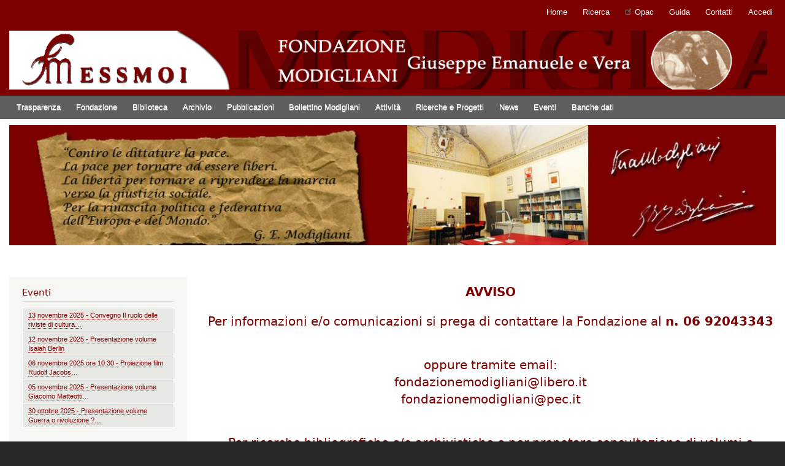

--- FILE ---
content_type: text/html; charset=UTF-8
request_url: http://fondazionemodigliani.it/?en%2F172%2Fdb-articoli-carte-private-modigliani=&paginate_pageNum=2&page=2
body_size: 55687
content:
<!DOCTYPE html>
<html lang="it" dir="ltr" prefix="content: http://purl.org/rss/1.0/modules/content/  dc: http://purl.org/dc/terms/  foaf: http://xmlns.com/foaf/0.1/  og: http://ogp.me/ns#  rdfs: http://www.w3.org/2000/01/rdf-schema#  schema: http://schema.org/  sioc: http://rdfs.org/sioc/ns#  sioct: http://rdfs.org/sioc/types#  skos: http://www.w3.org/2004/02/skos/core#  xsd: http://www.w3.org/2001/XMLSchema# ">
  <head>
    <meta charset="utf-8" />
<script async src="https://www.googletagmanager.com/gtag/js?id=UA-154665708-1"></script>
<script>window.dataLayer = window.dataLayer || [];function gtag(){dataLayer.push(arguments)};gtag("js", new Date());gtag("set", "developer_id.dMDhkMT", true);gtag("config", "UA-154665708-1", {"groups":"default","linker":{"domains":["fondazionemodigliani.it","bollettinomodigliani.it"]},"anonymize_ip":true,"page_placeholder":"PLACEHOLDER_page_path"});</script>
<meta name="Generator" content="Drupal 9 (https://www.drupal.org)" />
<meta name="MobileOptimized" content="width" />
<meta name="HandheldFriendly" content="true" />
<meta name="viewport" content="width=device-width, initial-scale=1.0" />
<link rel="icon" href="/core/misc/favicon.ico" type="image/vnd.microsoft.icon" />
<link rel="alternate" type="application/rss+xml" title="" href="http://fondazionemodigliani.it/rss.xml?en%2F172%2Fdb-articoli-carte-private-modigliani=&amp;paginate_pageNum=2" />

    <title>Benvenuti in Fondazione Modigliani | Fondazione Modigliani </title>
    <link rel="stylesheet" media="all" href="/core/assets/vendor/normalize-css/normalize.css?t3uu6n" />
<link rel="stylesheet" media="all" href="/core/misc/normalize-fixes.css?t3uu6n" />
<link rel="stylesheet" media="all" href="/core/modules/system/css/components/ajax-progress.module.css?t3uu6n" />
<link rel="stylesheet" media="all" href="/core/modules/system/css/components/align.module.css?t3uu6n" />
<link rel="stylesheet" media="all" href="/core/modules/system/css/components/autocomplete-loading.module.css?t3uu6n" />
<link rel="stylesheet" media="all" href="/core/modules/system/css/components/fieldgroup.module.css?t3uu6n" />
<link rel="stylesheet" media="all" href="/core/modules/system/css/components/container-inline.module.css?t3uu6n" />
<link rel="stylesheet" media="all" href="/core/modules/system/css/components/clearfix.module.css?t3uu6n" />
<link rel="stylesheet" media="all" href="/core/modules/system/css/components/details.module.css?t3uu6n" />
<link rel="stylesheet" media="all" href="/core/modules/system/css/components/hidden.module.css?t3uu6n" />
<link rel="stylesheet" media="all" href="/core/modules/system/css/components/item-list.module.css?t3uu6n" />
<link rel="stylesheet" media="all" href="/core/modules/system/css/components/js.module.css?t3uu6n" />
<link rel="stylesheet" media="all" href="/core/modules/system/css/components/nowrap.module.css?t3uu6n" />
<link rel="stylesheet" media="all" href="/core/modules/system/css/components/position-container.module.css?t3uu6n" />
<link rel="stylesheet" media="all" href="/core/modules/system/css/components/progress.module.css?t3uu6n" />
<link rel="stylesheet" media="all" href="/core/modules/system/css/components/reset-appearance.module.css?t3uu6n" />
<link rel="stylesheet" media="all" href="/core/modules/system/css/components/resize.module.css?t3uu6n" />
<link rel="stylesheet" media="all" href="/core/modules/system/css/components/sticky-header.module.css?t3uu6n" />
<link rel="stylesheet" media="all" href="/core/modules/system/css/components/system-status-counter.css?t3uu6n" />
<link rel="stylesheet" media="all" href="/core/modules/system/css/components/system-status-report-counters.css?t3uu6n" />
<link rel="stylesheet" media="all" href="/core/modules/system/css/components/system-status-report-general-info.css?t3uu6n" />
<link rel="stylesheet" media="all" href="/core/modules/system/css/components/tabledrag.module.css?t3uu6n" />
<link rel="stylesheet" media="all" href="/core/modules/system/css/components/tablesort.module.css?t3uu6n" />
<link rel="stylesheet" media="all" href="/core/modules/system/css/components/tree-child.module.css?t3uu6n" />
<link rel="stylesheet" media="all" href="/core/modules/views/css/views.module.css?t3uu6n" />
<link rel="stylesheet" media="all" href="/modules/colorbox/styles/default/colorbox_style.css?t3uu6n" />
<link rel="stylesheet" media="all" href="/modules/extlink/extlink.css?t3uu6n" />
<link rel="stylesheet" media="all" href="/modules/captcha/css/captcha.css?t3uu6n" />
<link rel="stylesheet" media="all" href="/core/themes/bartik/css/base/elements.css?t3uu6n" />
<link rel="stylesheet" media="all" href="/core/themes/bartik/css/layout.css?t3uu6n" />
<link rel="stylesheet" media="all" href="/core/themes/bartik/css/classy/components/action-links.css?t3uu6n" />
<link rel="stylesheet" media="all" href="/core/themes/bartik/css/classy/components/breadcrumb.css?t3uu6n" />
<link rel="stylesheet" media="all" href="/core/themes/bartik/css/classy/components/button.css?t3uu6n" />
<link rel="stylesheet" media="all" href="/core/themes/bartik/css/classy/components/collapse-processed.css?t3uu6n" />
<link rel="stylesheet" media="all" href="/core/themes/bartik/css/classy/components/container-inline.css?t3uu6n" />
<link rel="stylesheet" media="all" href="/core/themes/bartik/css/classy/components/details.css?t3uu6n" />
<link rel="stylesheet" media="all" href="/core/themes/bartik/css/classy/components/exposed-filters.css?t3uu6n" />
<link rel="stylesheet" media="all" href="/core/themes/bartik/css/classy/components/field.css?t3uu6n" />
<link rel="stylesheet" media="all" href="/core/themes/bartik/css/classy/components/form.css?t3uu6n" />
<link rel="stylesheet" media="all" href="/core/themes/bartik/css/classy/components/icons.css?t3uu6n" />
<link rel="stylesheet" media="all" href="/core/themes/bartik/css/classy/components/inline-form.css?t3uu6n" />
<link rel="stylesheet" media="all" href="/core/themes/bartik/css/classy/components/item-list.css?t3uu6n" />
<link rel="stylesheet" media="all" href="/core/themes/bartik/css/classy/components/link.css?t3uu6n" />
<link rel="stylesheet" media="all" href="/core/themes/bartik/css/classy/components/links.css?t3uu6n" />
<link rel="stylesheet" media="all" href="/core/themes/bartik/css/classy/components/menu.css?t3uu6n" />
<link rel="stylesheet" media="all" href="/core/themes/bartik/css/classy/components/more-link.css?t3uu6n" />
<link rel="stylesheet" media="all" href="/core/themes/bartik/css/classy/components/pager.css?t3uu6n" />
<link rel="stylesheet" media="all" href="/core/themes/bartik/css/classy/components/tabledrag.css?t3uu6n" />
<link rel="stylesheet" media="all" href="/core/themes/bartik/css/classy/components/tableselect.css?t3uu6n" />
<link rel="stylesheet" media="all" href="/core/themes/bartik/css/classy/components/tablesort.css?t3uu6n" />
<link rel="stylesheet" media="all" href="/core/themes/bartik/css/classy/components/tabs.css?t3uu6n" />
<link rel="stylesheet" media="all" href="/core/themes/bartik/css/classy/components/textarea.css?t3uu6n" />
<link rel="stylesheet" media="all" href="/core/themes/bartik/css/classy/components/ui-dialog.css?t3uu6n" />
<link rel="stylesheet" media="all" href="/core/themes/bartik/css/classy/components/messages.css?t3uu6n" />
<link rel="stylesheet" media="all" href="/core/themes/bartik/css/classy/components/progress.css?t3uu6n" />
<link rel="stylesheet" media="all" href="/core/themes/bartik/css/components/block.css?t3uu6n" />
<link rel="stylesheet" media="all" href="/core/themes/bartik/css/components/book.css?t3uu6n" />
<link rel="stylesheet" media="all" href="/core/themes/bartik/css/components/breadcrumb.css?t3uu6n" />
<link rel="stylesheet" media="all" href="/core/themes/bartik/css/components/captions.css?t3uu6n" />
<link rel="stylesheet" media="all" href="/core/themes/bartik/css/components/comments.css?t3uu6n" />
<link rel="stylesheet" media="all" href="/core/themes/bartik/css/components/container-inline.module.css?t3uu6n" />
<link rel="stylesheet" media="all" href="/core/themes/bartik/css/components/contextual.css?t3uu6n" />
<link rel="stylesheet" media="all" href="/core/themes/bartik/css/components/demo-block.css?t3uu6n" />
<link rel="stylesheet" media="all" href="/core/themes/bartik/css/components/dropbutton.component.css?t3uu6n" />
<link rel="stylesheet" media="all" href="/core/themes/bartik/css/components/featured-top.css?t3uu6n" />
<link rel="stylesheet" media="all" href="/core/themes/bartik/css/components/feed-icon.css?t3uu6n" />
<link rel="stylesheet" media="all" href="/core/themes/bartik/css/components/field.css?t3uu6n" />
<link rel="stylesheet" media="all" href="/core/themes/bartik/css/components/form.css?t3uu6n" />
<link rel="stylesheet" media="all" href="/core/themes/bartik/css/components/forum.css?t3uu6n" />
<link rel="stylesheet" media="all" href="/core/themes/bartik/css/components/header.css?t3uu6n" />
<link rel="stylesheet" media="all" href="/core/themes/bartik/css/components/help.css?t3uu6n" />
<link rel="stylesheet" media="all" href="/core/themes/bartik/css/components/highlighted.css?t3uu6n" />
<link rel="stylesheet" media="all" href="/core/themes/bartik/css/components/item-list.css?t3uu6n" />
<link rel="stylesheet" media="all" href="/core/themes/bartik/css/components/list-group.css?t3uu6n" />
<link rel="stylesheet" media="all" href="/core/themes/bartik/css/components/list.css?t3uu6n" />
<link rel="stylesheet" media="all" href="/core/themes/bartik/css/components/main-content.css?t3uu6n" />
<link rel="stylesheet" media="all" href="/core/themes/bartik/css/components/menu.css?t3uu6n" />
<link rel="stylesheet" media="all" href="/core/themes/bartik/css/components/messages.css?t3uu6n" />
<link rel="stylesheet" media="all" href="/core/themes/bartik/css/components/node.css?t3uu6n" />
<link rel="stylesheet" media="all" href="/core/themes/bartik/css/components/node-preview.css?t3uu6n" />
<link rel="stylesheet" media="all" href="/core/themes/bartik/css/components/page-title.css?t3uu6n" />
<link rel="stylesheet" media="all" href="/core/themes/bartik/css/components/pager.css?t3uu6n" />
<link rel="stylesheet" media="all" href="/core/themes/bartik/css/components/panel.css?t3uu6n" />
<link rel="stylesheet" media="all" href="/core/themes/bartik/css/components/primary-menu.css?t3uu6n" />
<link rel="stylesheet" media="all" href="/core/themes/bartik/css/components/search-form.css?t3uu6n" />
<link rel="stylesheet" media="all" href="/core/themes/bartik/css/components/search-results.css?t3uu6n" />
<link rel="stylesheet" media="all" href="/core/themes/bartik/css/components/secondary-menu.css?t3uu6n" />
<link rel="stylesheet" media="all" href="/core/themes/bartik/css/components/shortcut.css?t3uu6n" />
<link rel="stylesheet" media="all" href="/core/themes/bartik/css/components/skip-link.css?t3uu6n" />
<link rel="stylesheet" media="all" href="/core/themes/bartik/css/components/sidebar.css?t3uu6n" />
<link rel="stylesheet" media="all" href="/core/themes/bartik/css/components/site-branding.css?t3uu6n" />
<link rel="stylesheet" media="all" href="/core/themes/bartik/css/components/site-footer.css?t3uu6n" />
<link rel="stylesheet" media="all" href="/core/themes/bartik/css/components/table.css?t3uu6n" />
<link rel="stylesheet" media="all" href="/core/themes/bartik/css/components/tablesort-indicator.css?t3uu6n" />
<link rel="stylesheet" media="all" href="/core/themes/bartik/css/components/tabs.css?t3uu6n" />
<link rel="stylesheet" media="all" href="/core/themes/bartik/css/components/text-formatted.css?t3uu6n" />
<link rel="stylesheet" media="all" href="/core/themes/bartik/css/components/toolbar.css?t3uu6n" />
<link rel="stylesheet" media="all" href="/core/themes/bartik/css/components/featured-bottom.css?t3uu6n" />
<link rel="stylesheet" media="all" href="/core/themes/bartik/css/components/password-suggestions.css?t3uu6n" />
<link rel="stylesheet" media="all" href="/core/themes/bartik/css/components/ui.widget.css?t3uu6n" />
<link rel="stylesheet" media="all" href="/core/themes/bartik/css/components/vertical-tabs.component.css?t3uu6n" />
<link rel="stylesheet" media="all" href="/core/themes/bartik/css/components/views.css?t3uu6n" />
<link rel="stylesheet" media="all" href="/core/themes/bartik/css/components/buttons.css?t3uu6n" />
<link rel="stylesheet" media="all" href="/core/themes/bartik/css/components/image-button.css?t3uu6n" />
<link rel="stylesheet" media="all" href="/core/themes/bartik/css/components/ui-dialog.css?t3uu6n" />
<link rel="stylesheet" media="all" href="/core/themes/bartik/css/colors.css?t3uu6n" />
<link rel="stylesheet" media="print" href="/core/themes/bartik/css/print.css?t3uu6n" />
<link rel="stylesheet" media="all" href="/themes/fondazionemodigliani/css/layout.css?t3uu6n" />
<link rel="stylesheet" media="all" href="/themes/fondazionemodigliani/css/style.css?t3uu6n" />
<link rel="stylesheet" media="all" href="/themes/fondazionemodigliani/css/colors.css?t3uu6n" />
<link rel="stylesheet" media="all" href="/themes/fondazionemodigliani/css/components/header.css?t3uu6n" />
<link rel="stylesheet" media="all" href="/themes/fondazionemodigliani/css/components/node.css?t3uu6n" />
<link rel="stylesheet" media="all" href="/themes/fondazionemodigliani/css/components/page-title.css?t3uu6n" />
<link rel="stylesheet" media="all" href="/themes/fondazionemodigliani/css/components/primary-menu.css?t3uu6n" />

    
  </head>
  <body class="layout-one-sidebar layout-sidebar-first path-frontpage">
        <a href="#main-content" class="visually-hidden focusable skip-link">
      Salta al contenuto principale
    </a>
    
      <div class="dialog-off-canvas-main-canvas" data-off-canvas-main-canvas>
    <div id="page-wrapper">
  <div id="page">
    <header id="header" class="header" role="banner">
      <div class="section layout-container clearfix">
          <div class="region region-secondary-menu">
    
<nav role="navigation" aria-labelledby="block-fondazionemodigliani-account-menu-menu" id="block-fondazionemodigliani-account-menu" class="block block-menu navigation menu--account">
            
  <h2 class="visually-hidden" id="block-fondazionemodigliani-account-menu-menu">Menu profilo utente</h2>
  

        <div class="content">
            <div class="menu-toggle-target menu-toggle-target-show" id="show-block-fondazionemodigliani-account-menu"></div>
      <div class="menu-toggle-target" id="hide-block-fondazionemodigliani-account-menu"></div>
      <a class="menu-toggle" href="#show-block-fondazionemodigliani-account-menu">Mostra &mdash; Menu profilo utente</a>
      <a class="menu-toggle menu-toggle--hide" href="#hide-block-fondazionemodigliani-account-menu">Nascondi &mdash; Menu profilo utente</a>
      
              <ul class="clearfix menu">
                    <li class="menu-item">
        <a href="/" data-drupal-link-system-path="&lt;front&gt;">Home</a>
              </li>
                <li class="menu-item">
        <a href="/search" data-drupal-link-system-path="search">Ricerca</a>
              </li>
                <li class="menu-item">
        <a href="http://opacbiblioroma.polorml.it/opac2/RML/ricercaSemplice">Opac</a>
              </li>
                <li class="menu-item">
        <a href="/guida" data-drupal-link-system-path="node/271">Guida</a>
              </li>
                <li class="menu-item">
        <a href="/contatti" data-drupal-link-system-path="node/272">Contatti</a>
              </li>
                <li class="menu-item">
        <a href="/user/login" data-drupal-link-system-path="user/login">Accedi</a>
              </li>
        </ul>
  


    </div>
  </nav>

  </div>

          <div class="clearfix region region-header">
    <div id="block-fondazionemodigliani-branding" class="clearfix site-branding block block-system block-system-branding-block">
  
    
        <a href="/" rel="home" class="site-branding__logo">
      <img src="/sites/default/files/fondazione-home_2.jpg" alt="Home" />
    </a>
    </div>

  </div>

          <div class="region region-primary-menu">
    
<nav role="navigation" aria-labelledby="block-fondazionemodigliani-main-menu-menu" id="block-fondazionemodigliani-main-menu" class="block block-menu navigation menu--main">
            
  <h2 class="visually-hidden" id="block-fondazionemodigliani-main-menu-menu">Navigazione principale</h2>
  

        <div class="content">
            <div class="menu-toggle-target menu-toggle-target-show" id="show-block-fondazionemodigliani-main-menu"></div>
      <div class="menu-toggle-target" id="hide-block-fondazionemodigliani-main-menu"></div>
      <a class="menu-toggle" href="#show-block-fondazionemodigliani-main-menu">Mostra &mdash; Navigazione principale</a>
      <a class="menu-toggle menu-toggle--hide" href="#hide-block-fondazionemodigliani-main-menu">Nascondi &mdash; Navigazione principale</a>
      
              <ul class="clearfix menu">
                    <li class="menu-item">
        <a href="/trasparenza" data-drupal-link-system-path="node/43203">Trasparenza</a>
              </li>
                <li class="menu-item">
        <a href="/fondazione" data-drupal-link-system-path="node/219">Fondazione</a>
              </li>
                <li class="menu-item">
        <a href="/biblioteca" data-drupal-link-system-path="node/215">Biblioteca</a>
              </li>
                <li class="menu-item">
        <a href="/archivio" data-drupal-link-system-path="node/216">Archivio</a>
              </li>
                <li class="menu-item">
        <a href="/pubblicazioni-book">Pubblicazioni</a>
              </li>
                <li class="menu-item">
        <a href="/bollettino-modigliani" data-drupal-link-system-path="node/227">Bollettino Modigliani</a>
              </li>
                <li class="menu-item">
        <a href="/attivita" data-drupal-link-system-path="node/233">Attività</a>
              </li>
                <li class="menu-item">
        <a href="/ricerche-progetti" data-drupal-link-system-path="node/217">Ricerche e Progetti</a>
              </li>
                <li class="menu-item">
        <a href="/news" data-drupal-link-system-path="news">News</a>
              </li>
                <li class="menu-item">
        <a href="/eventi" data-drupal-link-system-path="eventi">Eventi</a>
              </li>
                <li class="menu-item">
        <a href="/banche-dati" data-drupal-link-system-path="node/231">Banche dati</a>
              </li>
        </ul>
  


    </div>
  </nav>

  </div>

      </div>
    </header>
          <div class="highlighted">
        <aside class="layout-container section clearfix" role="complementary">
            <div class="region region-highlighted">
    <div id="block-fondazionemodigliani-homepageimmagine" class="block block-block-content block-block-content057530f3-71d6-4332-a518-ef682c245928">
  
    
      <div class="content">
      
            <div class="clearfix text-formatted field field--name-body field--type-text-with-summary field--label-hidden field__item"><p><img alt="" data-entity-type="file" data-entity-uuid="" height="auto" src="/sites/default/files/mediaArchive/Image/fondazione-home-2.jpg" width="100%" /></p></div>
      
    </div>
  </div>
<div data-drupal-messages-fallback class="hidden"></div>

  </div>

        </aside>
      </div>
            <div id="main-wrapper" class="layout-main-wrapper layout-container clearfix">
      <div id="main" class="layout-main clearfix">

        <main id="content" class="column main-content" role="main">
          <section class="section">
            <a id="main-content" tabindex="-1"></a>

        

              <div class="region region-content">
    <div id="block-fondazionemodigliani-home" class="block block-block-content block-block-content2bf6ff3a-d35c-401b-88f6-6fb18326773d">
  
    
      <div class="content">
      
            <div class="clearfix text-formatted field field--name-body field--type-text-with-summary field--label-hidden field__item"><h2 style="text-align: center;"><strong>AVVISO</strong></h2>

<h2 style="text-align: center;">Per informazioni e/o comunicazioni si prega di contattare la Fondazione al <strong>n. 06 92043343</strong></h2>

<p> </p>

<h2 style="text-align: center;">oppure tramite email:<br />
fondazionemodigliani@libero.it<br />
fondazionemodigliani@pec.it</h2>

<p> </p>

<h2 class="text-align-center">Per ricerche bibliografiche e/o archivistiche e per prenotare consultazione di volumi e documenti d'archivio</h2>

<h2 style="text-align: center;">utilizzare la seguente casella email: biblioarchivio@fondazionemodigliani.it</h2>

<p> </p>

<p class="text-align-center"><span style="font-family:Verdana,Geneva,sans-serif;"><span style="font-family:Verdana,Geneva,sans-serif;">*************</span></span></p>

<h4><span style="font-family:Verdana,Geneva,sans-serif;"><span style="font-family:Verdana,Geneva,sans-serif;">La <strong>Fondazione Giuseppe Emanuele e Vera Modigliani</strong>, costituitasi come <strong>ESSMOI</strong> nel 1949, e riconosciuta legalmente con DPR del 21 novembre 1987, rappresenta un punto di riferimento determinante nell’ambito degli studi, soprattutto bibliografici, sulla Storia del socialismo e del movimento operaio italiano.</span></span></h4>

<h4><span style="font-family:Verdana,Geneva,sans-serif;"><span style="font-family:Verdana,Geneva,sans-serif;">Tra i Soci fondatori ricordiamo: <em><strong>Norberto Bobbio, Ignazio Silone, Leo Valiani, Luigi Firpo, Gaetano Arfè, Renzo de Felice, Giuliano Vassalli, Aldo Garosci, Fernanda Ascarelli.</strong></em></span></span></h4>

<h4><span style="font-family:Verdana,Geneva,sans-serif;"><span style="font-family:Verdana,Geneva,sans-serif;">In questi anni alla ricerca bibliografica retrospettiva con spoglio di volumi, periodici e opuscoli e alla trascrizione dell’Attività parlamentare dei socialisti italiani, previste dallo statuto, si sono aggiunte nuove ricerche storiche: alcune sono state concluse con la stampa dei volumi relativi altre sono in corso di elaborazione.</span></span></h4>
</div>
      
    </div>
  </div>
<div class="views-element-container block block-views block-views-blockvista-news-block-1" id="block-fondazionemodigliani-views-block-vista-news-block-1">
  
      <h2>News</h2>
    
      <div class="content">
      <div><div class="view view-vista-news view-id-vista_news view-display-id-block_1 js-view-dom-id-58cbf22039c7e969e56db3e52e170a165dbdde6675858717f1f7d0da12c89e15">
  
    
      
      <div class="view-content">
      <table class="views-table views-view-table cols-2">
        <thead>
      <tr>
                                                  <th id="view-field-news-data-inizio-table-column" class="views-field views-field-field-news-data-inizio is-active" scope="col"><a href="?en%2F172%2Fdb-articoli-carte-private-modigliani=&amp;paginate_pageNum=2&amp;page=2&amp;order=field_news_data_inizio&amp;sort=asc" title="ordina per Data" rel="nofollow">Data<span class="tablesort tablesort--asc">
  <span class="visually-hidden">
    Ordina in modo ascendente
      </span>
</span>
</a></th>
                                                  <th id="view-title-table-column" class="views-field views-field-title" scope="col"><a href="?en%2F172%2Fdb-articoli-carte-private-modigliani=&amp;paginate_pageNum=2&amp;page=2&amp;order=title&amp;sort=asc" title="ordina per Titolo" rel="nofollow">Titolo</a></th>
              </tr>
    </thead>
    <tbody>
          <tr>
                                                                                        <td headers="view-field-news-data-inizio-table-column" class="views-field views-field-field-news-data-inizio is-active"><time datetime="2023-07-26T12:00:00Z" class="datetime">26/07/2023</time>
          </td>
                                                                                        <td headers="view-title-table-column" class="views-field views-field-title"><a href="/node/43252" hreflang="it">Chiusura estiva 2023</a>          </td>
              </tr>
          <tr>
                                                                                        <td headers="view-field-news-data-inizio-table-column" class="views-field views-field-field-news-data-inizio is-active"><time datetime="2023-02-17T12:00:00Z" class="datetime">17/02/2023</time>
          </td>
                                                                                        <td headers="view-title-table-column" class="views-field views-field-title"><a href="/node/43228" hreflang="it">Premiazione concorso Matteotti per le scuole</a>          </td>
              </tr>
          <tr>
                                                                                        <td headers="view-field-news-data-inizio-table-column" class="views-field views-field-field-news-data-inizio is-active"><time datetime="2023-01-02T12:00:00Z" class="datetime">02/01/2023</time>
          </td>
                                                                                        <td headers="view-title-table-column" class="views-field views-field-title"><a href="/node/43222" hreflang="it">Fondazione Giacomo Matteotti</a>          </td>
              </tr>
          <tr>
                                                                                        <td headers="view-field-news-data-inizio-table-column" class="views-field views-field-field-news-data-inizio is-active"><time datetime="2022-12-21T12:00:00Z" class="datetime">21/12/2022</time>
          </td>
                                                                                        <td headers="view-title-table-column" class="views-field views-field-title"><a href="/node/43200" hreflang="it">Auguri 2022</a>          </td>
              </tr>
          <tr>
                                                                                        <td headers="view-field-news-data-inizio-table-column" class="views-field views-field-field-news-data-inizio is-active"><time datetime="2022-11-30T12:00:00Z" class="datetime">30/11/2022</time>
          </td>
                                                                                        <td headers="view-title-table-column" class="views-field views-field-title"><a href="/node/43196" hreflang="it">SOLIDARIETA’ ALLE DONNE IRANIANE</a>          </td>
              </tr>
      </tbody>
</table>

    </div>
  
        <nav class="pager" role="navigation" aria-labelledby="pagination-heading">
    <h4 id="pagination-heading" class="visually-hidden">Paginazione</h4>
    <ul class="pager__items js-pager__items">
                    <li class="pager__item pager__item--first">
          <a href="?en%2F172%2Fdb-articoli-carte-private-modigliani=&amp;paginate_pageNum=2&amp;page=0" title="Vai alla prima pagina">
            <span class="visually-hidden">Prima pagina</span>
            <span aria-hidden="true">« First</span>
          </a>
        </li>
                          <li class="pager__item pager__item--previous">
          <a href="?en%2F172%2Fdb-articoli-carte-private-modigliani=&amp;paginate_pageNum=2&amp;page=1" title="Vai alla pagina precedente" rel="prev">
            <span class="visually-hidden">Pagina precedente</span>
            <span aria-hidden="true">‹‹</span>
          </a>
        </li>
                                      <li class="pager__item">
                                          <a href="?en%2F172%2Fdb-articoli-carte-private-modigliani=&amp;paginate_pageNum=2&amp;page=0" title="Go to page 1">
            <span class="visually-hidden">
              Page
            </span>1</a>
        </li>
              <li class="pager__item">
                                          <a href="?en%2F172%2Fdb-articoli-carte-private-modigliani=&amp;paginate_pageNum=2&amp;page=1" title="Go to page 2">
            <span class="visually-hidden">
              Page
            </span>2</a>
        </li>
              <li class="pager__item is-active">
                                          <a href="?en%2F172%2Fdb-articoli-carte-private-modigliani=&amp;paginate_pageNum=2&amp;page=2" title="Pagina attuale">
            <span class="visually-hidden">
              Pagina attuale
            </span>3</a>
        </li>
              <li class="pager__item">
                                          <a href="?en%2F172%2Fdb-articoli-carte-private-modigliani=&amp;paginate_pageNum=2&amp;page=3" title="Go to page 4">
            <span class="visually-hidden">
              Page
            </span>4</a>
        </li>
              <li class="pager__item">
                                          <a href="?en%2F172%2Fdb-articoli-carte-private-modigliani=&amp;paginate_pageNum=2&amp;page=4" title="Go to page 5">
            <span class="visually-hidden">
              Page
            </span>5</a>
        </li>
              <li class="pager__item">
                                          <a href="?en%2F172%2Fdb-articoli-carte-private-modigliani=&amp;paginate_pageNum=2&amp;page=5" title="Go to page 6">
            <span class="visually-hidden">
              Page
            </span>6</a>
        </li>
              <li class="pager__item">
                                          <a href="?en%2F172%2Fdb-articoli-carte-private-modigliani=&amp;paginate_pageNum=2&amp;page=6" title="Go to page 7">
            <span class="visually-hidden">
              Page
            </span>7</a>
        </li>
              <li class="pager__item">
                                          <a href="?en%2F172%2Fdb-articoli-carte-private-modigliani=&amp;paginate_pageNum=2&amp;page=7" title="Go to page 8">
            <span class="visually-hidden">
              Page
            </span>8</a>
        </li>
              <li class="pager__item">
                                          <a href="?en%2F172%2Fdb-articoli-carte-private-modigliani=&amp;paginate_pageNum=2&amp;page=8" title="Go to page 9">
            <span class="visually-hidden">
              Page
            </span>9</a>
        </li>
                          <li class="pager__item pager__item--ellipsis" role="presentation">&hellip;</li>
                          <li class="pager__item pager__item--next">
          <a href="?en%2F172%2Fdb-articoli-carte-private-modigliani=&amp;paginate_pageNum=2&amp;page=3" title="Vai alla pagina successiva" rel="next">
            <span class="visually-hidden">Pagina successiva</span>
            <span aria-hidden="true">››</span>
          </a>
        </li>
                          <li class="pager__item pager__item--last">
          <a href="?en%2F172%2Fdb-articoli-carte-private-modigliani=&amp;paginate_pageNum=2&amp;page=12" title="Vai all'ultima pagina">
            <span class="visually-hidden">Ultima pagina</span>
            <span aria-hidden="true">Last »</span>
          </a>
        </li>
          </ul>
  </nav>

          </div>
</div>

    </div>
  </div>
<div class="views-element-container block block-views block-views-blockvista-eventi-block-2" id="block-fondazionemodigliani-views-block-vista-eventi-block-2">
  
      <h2>Eventi</h2>
    
      <div class="content">
      <div><div class="view view-vista-eventi view-id-vista_eventi view-display-id-block_2 js-view-dom-id-fb744c13ab8d0c197362b2f6427124348602806818aa6d3182608b986032d374">
  
    
      
      <div class="view-content">
      <table class="views-table views-view-table cols-0">
      <tbody>
          <tr>
                                                                                        <td class="views-field views-field-body"><a href="/node/43378" hreflang="it">20 marzo 2025 - Presentazione volume La trappola dei conflitti…          </td>
              </tr>
          <tr>
                                                                                        <td class="views-field views-field-body"><a href="/node/43377" hreflang="it">12 marzo 2025- Ordinamento giuridico israeliano</a><br>

          </td>
              </tr>
          <tr>
                                                                                        <td class="views-field views-field-body"><a href="/node/43376" hreflang="it">25 febbraio 2025 - Presentazione saggio Svanire d&#039;amore e…          </td>
              </tr>
          <tr>
                                                                                        <td class="views-field views-field-body"><a href="/node/43375" hreflang="it">16 febbraio 2025 - Incontro Conosciamo meglio Giacomo Matteotti…          </td>
              </tr>
          <tr>
                                                                                        <td class="views-field views-field-body"><a href="/node/43374" hreflang="it">13 febbraio 2025 - Presentazione volume Una resistenza popolare…          </td>
              </tr>
          <tr>
                                                                                        <td class="views-field views-field-body"><a href="/node/43372" hreflang="it">27 gennaio 2025 - ore 17 - Presentazione volume Antitotalitario…          </td>
              </tr>
          <tr>
                                                                                        <td class="views-field views-field-body"><a href="/node/43371" hreflang="it">27 gennaio 2025 - ore 15:30 - Proiezione film Velia Titta…          </td>
              </tr>
          <tr>
                                                                                        <td class="views-field views-field-body"><a href="/node/43369" hreflang="it">17 gennaio 2025 - Presentazione volume Secondo trattato sul…          </td>
              </tr>
          <tr>
                                                                                        <td class="views-field views-field-body"><a href="/node/43368" hreflang="it">13 gennaio 2025 - Presentazione saggio Attraverso il sensore…          </td>
              </tr>
          <tr>
                                                                                        <td class="views-field views-field-body"><a href="/node/43367" hreflang="it">9 dicembre 2024 - Presentazione volume Roma: una periferia…          </td>
              </tr>
      </tbody>
</table>

    </div>
  
        <nav class="pager" role="navigation" aria-labelledby="pagination-heading--2">
    <h4 id="pagination-heading--2" class="visually-hidden">Paginazione</h4>
    <ul class="pager__items js-pager__items">
                    <li class="pager__item pager__item--first">
          <a href="?en%2F172%2Fdb-articoli-carte-private-modigliani=&amp;paginate_pageNum=2&amp;page=0" title="Vai alla prima pagina">
            <span class="visually-hidden">Prima pagina</span>
            <span aria-hidden="true">« First</span>
          </a>
        </li>
                          <li class="pager__item pager__item--previous">
          <a href="?en%2F172%2Fdb-articoli-carte-private-modigliani=&amp;paginate_pageNum=2&amp;page=1" title="Vai alla pagina precedente" rel="prev">
            <span class="visually-hidden">Pagina precedente</span>
            <span aria-hidden="true">‹ Previous</span>
          </a>
        </li>
                                      <li class="pager__item">
                                          <a href="?en%2F172%2Fdb-articoli-carte-private-modigliani=&amp;paginate_pageNum=2&amp;page=0" title="Go to page 1">
            <span class="visually-hidden">
              Page
            </span>1</a>
        </li>
              <li class="pager__item">
                                          <a href="?en%2F172%2Fdb-articoli-carte-private-modigliani=&amp;paginate_pageNum=2&amp;page=1" title="Go to page 2">
            <span class="visually-hidden">
              Page
            </span>2</a>
        </li>
              <li class="pager__item is-active">
                                          <a href="?en%2F172%2Fdb-articoli-carte-private-modigliani=&amp;paginate_pageNum=2&amp;page=2" title="Pagina attuale">
            <span class="visually-hidden">
              Pagina attuale
            </span>3</a>
        </li>
              <li class="pager__item">
                                          <a href="?en%2F172%2Fdb-articoli-carte-private-modigliani=&amp;paginate_pageNum=2&amp;page=3" title="Go to page 4">
            <span class="visually-hidden">
              Page
            </span>4</a>
        </li>
              <li class="pager__item">
                                          <a href="?en%2F172%2Fdb-articoli-carte-private-modigliani=&amp;paginate_pageNum=2&amp;page=4" title="Go to page 5">
            <span class="visually-hidden">
              Page
            </span>5</a>
        </li>
              <li class="pager__item">
                                          <a href="?en%2F172%2Fdb-articoli-carte-private-modigliani=&amp;paginate_pageNum=2&amp;page=5" title="Go to page 6">
            <span class="visually-hidden">
              Page
            </span>6</a>
        </li>
              <li class="pager__item">
                                          <a href="?en%2F172%2Fdb-articoli-carte-private-modigliani=&amp;paginate_pageNum=2&amp;page=6" title="Go to page 7">
            <span class="visually-hidden">
              Page
            </span>7</a>
        </li>
              <li class="pager__item">
                                          <a href="?en%2F172%2Fdb-articoli-carte-private-modigliani=&amp;paginate_pageNum=2&amp;page=7" title="Go to page 8">
            <span class="visually-hidden">
              Page
            </span>8</a>
        </li>
              <li class="pager__item">
                                          <a href="?en%2F172%2Fdb-articoli-carte-private-modigliani=&amp;paginate_pageNum=2&amp;page=8" title="Go to page 9">
            <span class="visually-hidden">
              Page
            </span>9</a>
        </li>
                          <li class="pager__item pager__item--ellipsis" role="presentation">&hellip;</li>
                          <li class="pager__item pager__item--next">
          <a href="?en%2F172%2Fdb-articoli-carte-private-modigliani=&amp;paginate_pageNum=2&amp;page=3" title="Vai alla pagina successiva" rel="next">
            <span class="visually-hidden">Pagina successiva</span>
            <span aria-hidden="true">Next ›</span>
          </a>
        </li>
                          <li class="pager__item pager__item--last">
          <a href="?en%2F172%2Fdb-articoli-carte-private-modigliani=&amp;paginate_pageNum=2&amp;page=15" title="Vai all'ultima pagina">
            <span class="visually-hidden">Ultima pagina</span>
            <span aria-hidden="true">Last »</span>
          </a>
        </li>
          </ul>
  </nav>

          </div>
</div>

    </div>
  </div>
<div class="views-element-container"><div class="view view-frontpage view-id-frontpage view-display-id-page_1 js-view-dom-id-a73558d96abd38ad750920939290acf97fd5f1b46649f779dcb8c3ec632516b1">
  
    
      
      <div class="view-empty">
      
    </div>
  
      
              <div class="feed-icons">
      <a href="http://fondazionemodigliani.it/rss.xml?en%2F172%2Fdb-articoli-carte-private-modigliani=&amp;paginate_pageNum=2" class="feed-icon">
  Iscriviti a 
</a>

    </div>
  </div>
</div>

  </div>

          </section>
        </main>
                  <div id="sidebar-first" class="column sidebar">
            <aside class="section" role="complementary">
                <div class="region region-sidebar-first">
    <div class="views-element-container block block-views block-views-blockvista-eventi-block-1" id="block-views-block-vista-eventi-block-1-3">
  
      <h2>Eventi</h2>
    
      <div class="content">
      <div><div class="view view-vista-eventi view-id-vista_eventi view-display-id-block_1 js-view-dom-id-0f0169f4257f10b8ce958cd9a72871489e0e7090e8d091317a73e7e4b5fc0168">
  
    
      
      <div class="view-content">
      <table class="views-table views-view-table cols-0">
      <tbody>
          <tr>
                                                                                        <td class="views-field views-field-body"><a href="/node/43422" hreflang="it">13 novembre 2025 - Convegno Il ruolo delle riviste di cultura…          </td>
              </tr>
          <tr>
                                                                                        <td class="views-field views-field-body"><a href="/node/43421" hreflang="it">12 novembre 2025 - Presentazione volume Isaiah Berlin</a><br>

          </td>
              </tr>
          <tr>
                                                                                        <td class="views-field views-field-body"><a href="/node/43420" hreflang="it">06 novembre 2025 ore 10:30 - Proiezione film Rudolf Jacobs</a>…          </td>
              </tr>
          <tr>
                                                                                        <td class="views-field views-field-body"><a href="/node/43419" hreflang="it">05 novembre 2025 - Presentazione volume Giacomo Matteotti</a>…          </td>
              </tr>
          <tr>
                                                                                        <td class="views-field views-field-body"><a href="/node/43418" hreflang="it">30 ottobre 2025 - Presentazione volume Guerra o rivoluzione ?…          </td>
              </tr>
      </tbody>
</table>

    </div>
  
          </div>
</div>

    </div>
  </div>
<div id="block-fondazionemodigliani-proprietadelsito" class="block block-block-content block-block-contentd0c53d36-3497-4779-a853-afee8bc705db">
  
    
      <div class="content">
      
            <div class="clearfix text-formatted field field--name-body field--type-text-with-summary field--label-hidden field__item"><p><strong>ESSMOI - Fondazione Giuseppe Emanuele e Vera Modigliani</strong><br />
Via dell'Arco del Monte, 99A<br />
00186 Roma </p>

<p><strong>Mail:</strong><br />
fondazionemodigliani@libero.it<br />
fondazionemodigliani@pec.it<br /><br />
biblioarchivio@fondazionemodigliani.it<br />
(per ricerche bibliografiche e/o prenotazioni consultazione)</p>

<p><strong>Codice fiscale: 80224710584</strong></p>

<p><strong>Tel: 0692043343</strong></p>

<p><strong>Iban: IT56J0103003202000002209240</strong><br />
(erogazioni liberali per l'attività della Fondazione)</p>

<p><strong>Presidente: Anna Foa</strong></p>

<p>Ideazione, realizzazione e aggiornamento del sito a cura di Maria Gabriella D'Amore<br />
Logo di Serena Valentini</p>

<p><strong>Bollettino Modigliani</strong><br />
Periodico bimestrale della ESSMOI - Fondazione Giuseppe Emanuele e Vera Modigliani<br />
Sede legale, direzione e redazione, Roma, Via dell'Arco del Monte, 99A<br />
Iscrizione al ROC n. 22963<br />
Registrazione del Tribunale di Roma n. 265/2005 del 18 luglio 2005<br />
Direttore responsabile: Elisabetta Colla<br />
Redazione: Maria Gabriella D'Amore, Daniela Guolo, Viviana Simonelli</p>

<p><a href="https://www.facebook.com/fondazionemodigliani"></a><a href="/sites/default/files/mediaArchive/Image/b98572746e1d452468eaf12f8d818f13.jpg" class="colorbox" data-colorbox-gallery="ckeditor-colorbox-inline"><img alt="logo facebook" height="150" src="/sites/default/files/mediaArchive/Image/b98572746e1d452468eaf12f8d818f13.jpg" width="182" /></a></p>

<p><a href="https://www.youtube.com/channel/UCvmuZN7FoV6OhgWPu2qZpAQ"></a><a href="/sites/default/files/mediaArchive/Image/f04c2f56c226267e38d1b3d92e335fdc.jpg" class="colorbox" data-colorbox-gallery="ckeditor-colorbox-inline"><img alt="logo youtube" height="39" src="/sites/default/files/mediaArchive/Image/f04c2f56c226267e38d1b3d92e335fdc.jpg" width="155" /></a></p>

<p><a href="http://www.fondazionematteottiroma.org/"></a><a href="/sites/default/files/mediaArchive_drp/Image/_2023/logo%20matteotti.jpg" class="colorbox" data-colorbox-gallery="ckeditor-colorbox-inline"><img alt="" data-entity-type="file" data-entity-uuid="f1ca900e-95ff-4ca7-91b6-83f61b234d72" height="60" src="/sites/default/files/mediaArchive_drp/Image/_2023/logo%20matteotti.jpg" width="183" loading="lazy" /></a></p>

<p><a href="https://www.regione.lazio.it/"></a><a href="/sites/default/files/mediaArchive/Image/b8d7969879fed2601912b0fac53162f0.jpg" class="colorbox" data-colorbox-gallery="ckeditor-colorbox-inline"><img alt="logo regione" height="59" src="/sites/default/files/mediaArchive/Image/b8d7969879fed2601912b0fac53162f0.jpg" width="150" /></a></p>

<p><a href="http://www.iccu.sbn.it"></a><a href="/sites/default/files/mediaArchive/Image/f4b08d22a8114c0261df030f2074ec0a.jpg" class="colorbox" data-colorbox-gallery="ckeditor-colorbox-inline"><img alt="logo iccu" height="95" src="/sites/default/files/mediaArchive/Image/f4b08d22a8114c0261df030f2074ec0a.jpg" width="76" /></a></p>

<p><a href="https://aici.it/"></a><a href="/sites/default/files/mediaArchive/Image/293c5c9745f2c37257fecf2b40d00607.jpg" class="colorbox" data-colorbox-gallery="ckeditor-colorbox-inline"><img alt="logo aici" height="42" src="/sites/default/files/mediaArchive/Image/293c5c9745f2c37257fecf2b40d00607.jpg" width="150" /></a></p>

<p><a href="https://www.memoriarchivi.it/"></a><a href="/sites/default/files/mediaArchive/Image/eab1fc694a8e76b78902ff9d83fa041c.jpg" class="colorbox" data-colorbox-gallery="ckeditor-colorbox-inline"><img alt="logo_memoria" height="49" src="/sites/default/files/mediaArchive/Image/eab1fc694a8e76b78902ff9d83fa041c.jpg" width="130" /></a></p>
</div>
      
    </div>
  </div>
<div class="simplenews-subscriptions-block-iscrizione-alla-newsletter simplenews-subscriber-form block block-simplenews block-simplenews-subscription-block" data-drupal-selector="simplenews-subscriptions-block-iscrizione-alla-newsletter" id="block-iscrizioneasimplenews">
  
      <h2>Iscrizione alla Newsletter</h2>
    
      <div class="content">
      <form action="/?en%2F172%2Fdb-articoli-carte-private-modigliani=&amp;paginate_pageNum=2&amp;page=2" method="post" id="simplenews-subscriptions-block-iscrizione-alla-newsletter" accept-charset="UTF-8">
  <div class="field--type-email field--name-mail field--widget-email-default js-form-wrapper form-wrapper" data-drupal-selector="edit-mail-wrapper" id="edit-mail-wrapper">      <div class="js-form-item form-item js-form-type-email form-type-email js-form-item-mail-0-value form-item-mail-0-value">
      <label for="edit-mail-0-value" class="js-form-required form-required">Email</label>
        <input data-drupal-selector="edit-mail-0-value" aria-describedby="edit-mail-0-value--description" type="email" id="edit-mail-0-value" name="mail[0][value]" value="" size="60" maxlength="254" placeholder="" class="form-email required" required="required" aria-required="true" />

            <div id="edit-mail-0-value--description" class="description">
      L'indirizzo email dell'iscritto.
    </div>
  </div>

  </div>
<div class="field--type-simplenews-subscription field--name-subscriptions field--widget-simplenews-subscription-select js-form-wrapper form-wrapper" data-drupal-selector="edit-subscriptions-wrapper" id="edit-subscriptions-wrapper"><fieldset data-drupal-selector="edit-subscriptions" aria-describedby="edit-subscriptions--wrapper--description" id="edit-subscriptions--wrapper" class="fieldgroup form-composite required js-form-item form-item js-form-wrapper form-wrapper" required="required" aria-required="true">
      <legend>
    <span class="fieldset-legend js-form-required form-required">Gestisci le tue iscrizioni alle newsletter</span>
  </legend>
  <div class="fieldset-wrapper">
                <div id="edit-subscriptions" class="form-checkboxes"><div class="js-form-item form-item js-form-type-checkbox form-type-checkbox js-form-item-subscriptions-fondazione-modigliani-newsletter form-item-subscriptions-fondazione-modigliani-newsletter">
        <input data-drupal-selector="edit-subscriptions-fondazione-modigliani-newsletter" aria-describedby="edit-subscriptions--description" type="checkbox" id="edit-subscriptions-fondazione-modigliani-newsletter" name="subscriptions[fondazione_modigliani_newsletter]" value="fondazione_modigliani_newsletter" class="form-checkbox" />

        <label for="edit-subscriptions-fondazione-modigliani-newsletter" class="option">Eventi Fondazione Modigliani</label>
      </div>
</div>

              <div id="edit-subscriptions--wrapper--description" data-drupal-field-elements="description" class="description">Seleziona la/le newsletter a cui vuoi iscriverti.</div>
      </div>
</fieldset>
</div>
<div id="edit-message" class="js-form-item form-item js-form-type-item form-type-item js-form-item-message form-item-message form-no-label">
        Tieniti informato: iscriviti alla nostra newsletter.
        </div>
<input autocomplete="off" data-drupal-selector="form-yqjssezaireocp3hjfgfw7xthhejxukrltxl7jnejuw" type="hidden" name="form_build_id" value="form-YqjSSeZAireOCP3hjFgFw7XthHEjXukRlTxL7jNejUw" />
<input data-drupal-selector="edit-simplenews-subscriptions-block-iscrizione-alla-newsletter" type="hidden" name="form_id" value="simplenews_subscriptions_block_iscrizione_alla_newsletter" />
<input data-drupal-selector="edit-captcha-sid" type="hidden" name="captcha_sid" value="1221190" />
<input data-drupal-selector="edit-captcha-token" type="hidden" name="captcha_token" value="puq1VCkXNaT2aiN6lMiBagT3ARgAgb8h0UbUHLQiqcY" />
<div data-drupal-selector="edit-actions" class="form-actions js-form-wrapper form-wrapper" id="edit-actions"><input data-drupal-selector="edit-submit" type="submit" id="edit-submit" name="op" value="Registrati" class="button button--primary js-form-submit form-submit" />
<a href="/newsletter/validate" data-drupal-selector="edit-manage" id="edit-manage">Già iscritto? Gestisci</a></div>

</form>

    </div>
  </div>

  </div>

            </aside>
          </div>
                      </div>
    </div>
        <footer class="site-footer">
      <div class="layout-container">
                      </div>
    </footer>
  </div>
</div>

  </div>

    
    <script type="application/json" data-drupal-selector="drupal-settings-json">{"path":{"baseUrl":"\/","scriptPath":null,"pathPrefix":"","currentPath":"node","currentPathIsAdmin":false,"isFront":true,"currentLanguage":"it","currentQuery":{"en\/172\/db-articoli-carte-private-modigliani":"","page":"2","paginate_pageNum":"2"}},"pluralDelimiter":"\u0003","suppressDeprecationErrors":true,"ajaxPageState":{"libraries":"bartik\/classy.base,bartik\/classy.messages,bartik\/global-styling,captcha\/base,colorbox\/default,colorbox_inline\/colorbox_inline,core\/normalize,extlink\/drupal.extlink,fondazionemodigliani\/colorboxPopup,fondazionemodigliani\/global-styling,google_analytics\/google_analytics,system\/base,views\/views.ajax,views\/views.module","theme":"fondazionemodigliani","theme_token":null},"ajaxTrustedUrl":{"form_action_p_pvdeGsVG5zNF_XLGPTvYSKCf43t8qZYSwcfZl2uzM":true},"colorbox":{"transition":"elastic","speed":350,"opacity":0.84999999999999997779553950749686919152736663818359375,"slideshow":true,"slideshowAuto":true,"slideshowSpeed":2500,"slideshowStart":"start slideshow","slideshowStop":"stop slideshow","current":"{current} di {total}","previous":"\u00ab Prec","next":"Succ \u00bb","close":"Close","overlayClose":true,"returnFocus":true,"maxWidth":"100%","maxHeight":"100%","initialWidth":"300","initialHeight":"250","fixed":true,"scrolling":true,"mobiledetect":true,"mobiledevicewidth":"480px"},"google_analytics":{"account":"UA-154665708-1","trackOutbound":true,"trackMailto":true,"trackTel":true,"trackDownload":true,"trackDownloadExtensions":"7z|aac|arc|arj|asf|asx|avi|bin|csv|doc(x|m)?|dot(x|m)?|exe|flv|gif|gz|gzip|hqx|jar|jpe?g|js|mp(2|3|4|e?g)|mov(ie)?|msi|msp|pdf|phps|png|ppt(x|m)?|pot(x|m)?|pps(x|m)?|ppam|sld(x|m)?|thmx|qtm?|ra(m|r)?|sea|sit|tar|tgz|torrent|txt|wav|wma|wmv|wpd|xls(x|m|b)?|xlt(x|m)|xlam|xml|z|zip","trackColorbox":true,"trackDomainMode":2,"trackCrossDomains":["fondazionemodigliani.it","bollettinomodigliani.it"]},"data":{"extlink":{"extTarget":true,"extTargetNoOverride":false,"extNofollow":false,"extNoreferrer":true,"extFollowNoOverride":false,"extClass":"ext","extLabel":"(link is external)","extImgClass":false,"extSubdomains":true,"extExclude":"","extInclude":".\\.pdf|\\.mp4","extCssExclude":"","extCssExplicit":"","extAlert":false,"extAlertText":"This link will take you to an external web site. We are not responsible for their content.","mailtoClass":"mailto","mailtoLabel":"(link sends email)","extUseFontAwesome":false,"extIconPlacement":"prepend","extFaLinkClasses":"fa fa-external-link","extFaMailtoClasses":"fa fa-envelope-o","whitelistedDomains":[]}},"views":{"ajax_path":"\/views\/ajax","ajaxViews":{"views_dom_id:58cbf22039c7e969e56db3e52e170a165dbdde6675858717f1f7d0da12c89e15":{"view_name":"vista_news","view_display_id":"block_1","view_args":"","view_path":"\/node","view_base_path":"news","view_dom_id":"58cbf22039c7e969e56db3e52e170a165dbdde6675858717f1f7d0da12c89e15","pager_element":0},"views_dom_id:0f0169f4257f10b8ce958cd9a72871489e0e7090e8d091317a73e7e4b5fc0168":{"view_name":"vista_eventi","view_display_id":"block_1","view_args":"","view_path":"\/node","view_base_path":"eventi","view_dom_id":"0f0169f4257f10b8ce958cd9a72871489e0e7090e8d091317a73e7e4b5fc0168","pager_element":0},"views_dom_id:fb744c13ab8d0c197362b2f6427124348602806818aa6d3182608b986032d374":{"view_name":"vista_eventi","view_display_id":"block_2","view_args":"","view_path":"\/node","view_base_path":"eventi","view_dom_id":"fb744c13ab8d0c197362b2f6427124348602806818aa6d3182608b986032d374","pager_element":0}}},"user":{"uid":0,"permissionsHash":"6a5f1d6f4bb785f38e86b47b706d7c3c3db357b23ba48869cc876f455d260ddf"}}</script>
<script src="/core/assets/vendor/jquery/jquery.min.js?v=3.6.3"></script>
<script src="/core/misc/polyfills/element.matches.js?v=9.5.9"></script>
<script src="/core/misc/polyfills/object.assign.js?v=9.5.9"></script>
<script src="/core/misc/polyfills/nodelist.foreach.js?v=9.5.9"></script>
<script src="/core/assets/vendor/css-escape/css.escape.js?v=1.5.1"></script>
<script src="/core/assets/vendor/es6-promise/es6-promise.auto.min.js?v=4.2.8"></script>
<script src="/core/assets/vendor/once/once.min.js?v=1.0.1"></script>
<script src="/core/assets/vendor/jquery-once/jquery.once.min.js?v=2.2.3"></script>
<script src="/core/misc/drupalSettingsLoader.js?v=9.5.9"></script>
<script src="/sites/default/files/languages/it_Zi-esk9eb_5-mKqtfxf8wp9YdyaQP6QcICPAl1UP6Xw.js?t3uu6n"></script>
<script src="/core/misc/drupal.js?v=9.5.9"></script>
<script src="/core/misc/drupal.init.js?v=9.5.9"></script>
<script src="/core/assets/vendor/tabbable/index.umd.min.js?v=5.3.3"></script>
<script src="/core/misc/jquery.once.bc.js?v=9.5.9"></script>
<script src="/libraries/colorbox/jquery.colorbox-min.js?v=9.5.9"></script>
<script src="/modules/colorbox/js/colorbox.js?v=9.5.9"></script>
<script src="/modules/colorbox/styles/default/colorbox_style.js?v=9.5.9"></script>
<script src="/modules/colorbox_inline/js/colorbox_inline.js?t3uu6n"></script>
<script src="/modules/google_analytics/js/google_analytics.js?v=9.5.9"></script>
<script src="/themes/fondazionemodigliani/js/colorboxPopup.js?v=1"></script>
<script src="/modules/extlink/extlink.js?v=9.5.9"></script>
<script src="/core/assets/vendor/jquery-form/jquery.form.min.js?v=4.3.0"></script>
<script src="/core/misc/progress.js?v=9.5.9"></script>
<script src="/core/assets/vendor/loadjs/loadjs.min.js?v=4.2.0"></script>
<script src="/core/misc/ajax.js?v=9.5.9"></script>
<script src="/core/modules/views/js/base.js?v=9.5.9"></script>
<script src="/core/modules/views/js/ajax_view.js?v=9.5.9"></script>

  </body>
</html>


--- FILE ---
content_type: text/css
request_url: http://fondazionemodigliani.it/themes/fondazionemodigliani/css/style.css?t3uu6n
body_size: 1063
content:
body {
	 font-family: sans-serif;    
	 color: #616161;
font-family: tahoma, verdana, "sans-serif";
font-family: Verdana, Geneva, "DejaVu Sans", sans-serif;.
}
h1 {
	color: #616161;
}
#header,.sidebar {
	background-color: #ffffff;
	background-image: none;
}
h2 {
color: #7C0100;
}




#gallery li {
	list-style: none;
	float: left;
	width: 180px;
	height: 250px;
	margin: 0 8px 30px 0;
	padding: 0;
}
#gallery dl {
	margin: 0;
	padding: 0 0 0 5px;
vertical-align: text-bottom;
}
#gallery dd {
	padding: 0;
	margin: 0;
}
#gallery dd li {
	float: none;
	height: auto;
	margin: 0;
	padding: 0;
	/* list-style-image:url(../images/list.gif); */
}
#gallery .box {
	width: 166px;
	height: 131px;
	/* background: transparent url("../images/bk_galleryItem.gif") top left no-repeat; */
	text-align: center;
overflow: hidden;
}
#gallery .box img {
	border: 0;
	padding: 6px 0 0 0;
	background: none;	
}

img.left { float: left; margin: 10px; }
img.right { float: right; margin: 10px; }
.align-left{margin: 5px;}



--- FILE ---
content_type: application/javascript
request_url: http://fondazionemodigliani.it/themes/fondazionemodigliani/js/colorboxPopup.js?v=1
body_size: 728
content:
(function ($, Drupal, settings) {
  Drupal.behaviors.colorboxPopup = {
    attach: function (context, settings) {
      $('a.colorbox-popup').once('colorbox-popup-init').each(function(e) {
        var $this = $(this);
        var _href = $this.attr("href");
        var width = $this.attr('data-colorbox-width');
        var height = $this.attr('data-colorbox-height');
        var cset = jQuery.extend({}, settings.colorbox);
        if (width) cset.innerWidth = width;
        else cset.innerWidth = cset.maxWidth;
        if (height) cset.innerHeight = height;
        else cset.innerHeight = cset.maxHeight;
        cset.iframe = true;
        $this.colorbox(cset);
      });
    }
  };
})(jQuery, Drupal);